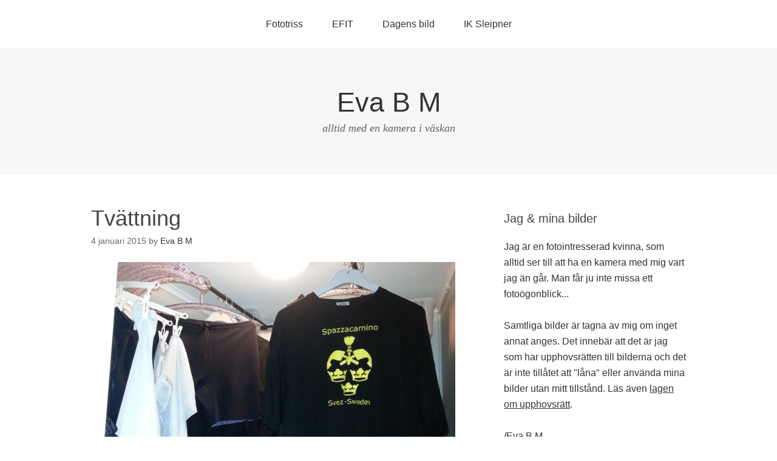

--- FILE ---
content_type: text/html; charset=UTF-8
request_url: https://evabm.se/photo/2015/01/04/tvattning/
body_size: 48687
content:
<!DOCTYPE html>
<html lang="sv-SE">
<head>
<meta charset="UTF-8">
<link rel="profile" href="http://gmpg.org/xfn/11">
<title>Tvättning &#8211; Eva B M</title>
<meta name='robots' content='max-image-preview:large' />
<meta name="viewport" content="width=device-width" />
<meta name="generator" content="WordPress 6.1.9" />
<link rel="alternate" type="application/rss+xml" title="Eva B M &raquo; Webbflöde" href="https://evabm.se/photo/feed/" />
<link rel="alternate" type="application/rss+xml" title="Eva B M &raquo; kommentarsflöde" href="https://evabm.se/photo/comments/feed/" />
<link rel="pingback" href="https://evabm.se/photo/xmlrpc.php" />
<script type="text/javascript">
window._wpemojiSettings = {"baseUrl":"https:\/\/s.w.org\/images\/core\/emoji\/14.0.0\/72x72\/","ext":".png","svgUrl":"https:\/\/s.w.org\/images\/core\/emoji\/14.0.0\/svg\/","svgExt":".svg","source":{"concatemoji":"https:\/\/evabm.se\/photo\/wp-includes\/js\/wp-emoji-release.min.js?ver=6.1.9"}};
/*! This file is auto-generated */
!function(e,a,t){var n,r,o,i=a.createElement("canvas"),p=i.getContext&&i.getContext("2d");function s(e,t){var a=String.fromCharCode,e=(p.clearRect(0,0,i.width,i.height),p.fillText(a.apply(this,e),0,0),i.toDataURL());return p.clearRect(0,0,i.width,i.height),p.fillText(a.apply(this,t),0,0),e===i.toDataURL()}function c(e){var t=a.createElement("script");t.src=e,t.defer=t.type="text/javascript",a.getElementsByTagName("head")[0].appendChild(t)}for(o=Array("flag","emoji"),t.supports={everything:!0,everythingExceptFlag:!0},r=0;r<o.length;r++)t.supports[o[r]]=function(e){if(p&&p.fillText)switch(p.textBaseline="top",p.font="600 32px Arial",e){case"flag":return s([127987,65039,8205,9895,65039],[127987,65039,8203,9895,65039])?!1:!s([55356,56826,55356,56819],[55356,56826,8203,55356,56819])&&!s([55356,57332,56128,56423,56128,56418,56128,56421,56128,56430,56128,56423,56128,56447],[55356,57332,8203,56128,56423,8203,56128,56418,8203,56128,56421,8203,56128,56430,8203,56128,56423,8203,56128,56447]);case"emoji":return!s([129777,127995,8205,129778,127999],[129777,127995,8203,129778,127999])}return!1}(o[r]),t.supports.everything=t.supports.everything&&t.supports[o[r]],"flag"!==o[r]&&(t.supports.everythingExceptFlag=t.supports.everythingExceptFlag&&t.supports[o[r]]);t.supports.everythingExceptFlag=t.supports.everythingExceptFlag&&!t.supports.flag,t.DOMReady=!1,t.readyCallback=function(){t.DOMReady=!0},t.supports.everything||(n=function(){t.readyCallback()},a.addEventListener?(a.addEventListener("DOMContentLoaded",n,!1),e.addEventListener("load",n,!1)):(e.attachEvent("onload",n),a.attachEvent("onreadystatechange",function(){"complete"===a.readyState&&t.readyCallback()})),(e=t.source||{}).concatemoji?c(e.concatemoji):e.wpemoji&&e.twemoji&&(c(e.twemoji),c(e.wpemoji)))}(window,document,window._wpemojiSettings);
</script>
<style type="text/css">
img.wp-smiley,
img.emoji {
	display: inline !important;
	border: none !important;
	box-shadow: none !important;
	height: 1em !important;
	width: 1em !important;
	margin: 0 0.07em !important;
	vertical-align: -0.1em !important;
	background: none !important;
	padding: 0 !important;
}
</style>
	<link rel='stylesheet' id='wp-block-library-css' href='https://evabm.se/photo/wp-includes/css/dist/block-library/style.min.css?ver=6.1.9' type='text/css' media='all' />
<link rel='stylesheet' id='classic-theme-styles-css' href='https://evabm.se/photo/wp-includes/css/classic-themes.min.css?ver=1' type='text/css' media='all' />
<style id='global-styles-inline-css' type='text/css'>
body{--wp--preset--color--black: #000000;--wp--preset--color--cyan-bluish-gray: #abb8c3;--wp--preset--color--white: #ffffff;--wp--preset--color--pale-pink: #f78da7;--wp--preset--color--vivid-red: #cf2e2e;--wp--preset--color--luminous-vivid-orange: #ff6900;--wp--preset--color--luminous-vivid-amber: #fcb900;--wp--preset--color--light-green-cyan: #7bdcb5;--wp--preset--color--vivid-green-cyan: #00d084;--wp--preset--color--pale-cyan-blue: #8ed1fc;--wp--preset--color--vivid-cyan-blue: #0693e3;--wp--preset--color--vivid-purple: #9b51e0;--wp--preset--gradient--vivid-cyan-blue-to-vivid-purple: linear-gradient(135deg,rgba(6,147,227,1) 0%,rgb(155,81,224) 100%);--wp--preset--gradient--light-green-cyan-to-vivid-green-cyan: linear-gradient(135deg,rgb(122,220,180) 0%,rgb(0,208,130) 100%);--wp--preset--gradient--luminous-vivid-amber-to-luminous-vivid-orange: linear-gradient(135deg,rgba(252,185,0,1) 0%,rgba(255,105,0,1) 100%);--wp--preset--gradient--luminous-vivid-orange-to-vivid-red: linear-gradient(135deg,rgba(255,105,0,1) 0%,rgb(207,46,46) 100%);--wp--preset--gradient--very-light-gray-to-cyan-bluish-gray: linear-gradient(135deg,rgb(238,238,238) 0%,rgb(169,184,195) 100%);--wp--preset--gradient--cool-to-warm-spectrum: linear-gradient(135deg,rgb(74,234,220) 0%,rgb(151,120,209) 20%,rgb(207,42,186) 40%,rgb(238,44,130) 60%,rgb(251,105,98) 80%,rgb(254,248,76) 100%);--wp--preset--gradient--blush-light-purple: linear-gradient(135deg,rgb(255,206,236) 0%,rgb(152,150,240) 100%);--wp--preset--gradient--blush-bordeaux: linear-gradient(135deg,rgb(254,205,165) 0%,rgb(254,45,45) 50%,rgb(107,0,62) 100%);--wp--preset--gradient--luminous-dusk: linear-gradient(135deg,rgb(255,203,112) 0%,rgb(199,81,192) 50%,rgb(65,88,208) 100%);--wp--preset--gradient--pale-ocean: linear-gradient(135deg,rgb(255,245,203) 0%,rgb(182,227,212) 50%,rgb(51,167,181) 100%);--wp--preset--gradient--electric-grass: linear-gradient(135deg,rgb(202,248,128) 0%,rgb(113,206,126) 100%);--wp--preset--gradient--midnight: linear-gradient(135deg,rgb(2,3,129) 0%,rgb(40,116,252) 100%);--wp--preset--duotone--dark-grayscale: url('#wp-duotone-dark-grayscale');--wp--preset--duotone--grayscale: url('#wp-duotone-grayscale');--wp--preset--duotone--purple-yellow: url('#wp-duotone-purple-yellow');--wp--preset--duotone--blue-red: url('#wp-duotone-blue-red');--wp--preset--duotone--midnight: url('#wp-duotone-midnight');--wp--preset--duotone--magenta-yellow: url('#wp-duotone-magenta-yellow');--wp--preset--duotone--purple-green: url('#wp-duotone-purple-green');--wp--preset--duotone--blue-orange: url('#wp-duotone-blue-orange');--wp--preset--font-size--small: 13px;--wp--preset--font-size--medium: 20px;--wp--preset--font-size--large: 36px;--wp--preset--font-size--x-large: 42px;--wp--preset--spacing--20: 0.44rem;--wp--preset--spacing--30: 0.67rem;--wp--preset--spacing--40: 1rem;--wp--preset--spacing--50: 1.5rem;--wp--preset--spacing--60: 2.25rem;--wp--preset--spacing--70: 3.38rem;--wp--preset--spacing--80: 5.06rem;}:where(.is-layout-flex){gap: 0.5em;}body .is-layout-flow > .alignleft{float: left;margin-inline-start: 0;margin-inline-end: 2em;}body .is-layout-flow > .alignright{float: right;margin-inline-start: 2em;margin-inline-end: 0;}body .is-layout-flow > .aligncenter{margin-left: auto !important;margin-right: auto !important;}body .is-layout-constrained > .alignleft{float: left;margin-inline-start: 0;margin-inline-end: 2em;}body .is-layout-constrained > .alignright{float: right;margin-inline-start: 2em;margin-inline-end: 0;}body .is-layout-constrained > .aligncenter{margin-left: auto !important;margin-right: auto !important;}body .is-layout-constrained > :where(:not(.alignleft):not(.alignright):not(.alignfull)){max-width: var(--wp--style--global--content-size);margin-left: auto !important;margin-right: auto !important;}body .is-layout-constrained > .alignwide{max-width: var(--wp--style--global--wide-size);}body .is-layout-flex{display: flex;}body .is-layout-flex{flex-wrap: wrap;align-items: center;}body .is-layout-flex > *{margin: 0;}:where(.wp-block-columns.is-layout-flex){gap: 2em;}.has-black-color{color: var(--wp--preset--color--black) !important;}.has-cyan-bluish-gray-color{color: var(--wp--preset--color--cyan-bluish-gray) !important;}.has-white-color{color: var(--wp--preset--color--white) !important;}.has-pale-pink-color{color: var(--wp--preset--color--pale-pink) !important;}.has-vivid-red-color{color: var(--wp--preset--color--vivid-red) !important;}.has-luminous-vivid-orange-color{color: var(--wp--preset--color--luminous-vivid-orange) !important;}.has-luminous-vivid-amber-color{color: var(--wp--preset--color--luminous-vivid-amber) !important;}.has-light-green-cyan-color{color: var(--wp--preset--color--light-green-cyan) !important;}.has-vivid-green-cyan-color{color: var(--wp--preset--color--vivid-green-cyan) !important;}.has-pale-cyan-blue-color{color: var(--wp--preset--color--pale-cyan-blue) !important;}.has-vivid-cyan-blue-color{color: var(--wp--preset--color--vivid-cyan-blue) !important;}.has-vivid-purple-color{color: var(--wp--preset--color--vivid-purple) !important;}.has-black-background-color{background-color: var(--wp--preset--color--black) !important;}.has-cyan-bluish-gray-background-color{background-color: var(--wp--preset--color--cyan-bluish-gray) !important;}.has-white-background-color{background-color: var(--wp--preset--color--white) !important;}.has-pale-pink-background-color{background-color: var(--wp--preset--color--pale-pink) !important;}.has-vivid-red-background-color{background-color: var(--wp--preset--color--vivid-red) !important;}.has-luminous-vivid-orange-background-color{background-color: var(--wp--preset--color--luminous-vivid-orange) !important;}.has-luminous-vivid-amber-background-color{background-color: var(--wp--preset--color--luminous-vivid-amber) !important;}.has-light-green-cyan-background-color{background-color: var(--wp--preset--color--light-green-cyan) !important;}.has-vivid-green-cyan-background-color{background-color: var(--wp--preset--color--vivid-green-cyan) !important;}.has-pale-cyan-blue-background-color{background-color: var(--wp--preset--color--pale-cyan-blue) !important;}.has-vivid-cyan-blue-background-color{background-color: var(--wp--preset--color--vivid-cyan-blue) !important;}.has-vivid-purple-background-color{background-color: var(--wp--preset--color--vivid-purple) !important;}.has-black-border-color{border-color: var(--wp--preset--color--black) !important;}.has-cyan-bluish-gray-border-color{border-color: var(--wp--preset--color--cyan-bluish-gray) !important;}.has-white-border-color{border-color: var(--wp--preset--color--white) !important;}.has-pale-pink-border-color{border-color: var(--wp--preset--color--pale-pink) !important;}.has-vivid-red-border-color{border-color: var(--wp--preset--color--vivid-red) !important;}.has-luminous-vivid-orange-border-color{border-color: var(--wp--preset--color--luminous-vivid-orange) !important;}.has-luminous-vivid-amber-border-color{border-color: var(--wp--preset--color--luminous-vivid-amber) !important;}.has-light-green-cyan-border-color{border-color: var(--wp--preset--color--light-green-cyan) !important;}.has-vivid-green-cyan-border-color{border-color: var(--wp--preset--color--vivid-green-cyan) !important;}.has-pale-cyan-blue-border-color{border-color: var(--wp--preset--color--pale-cyan-blue) !important;}.has-vivid-cyan-blue-border-color{border-color: var(--wp--preset--color--vivid-cyan-blue) !important;}.has-vivid-purple-border-color{border-color: var(--wp--preset--color--vivid-purple) !important;}.has-vivid-cyan-blue-to-vivid-purple-gradient-background{background: var(--wp--preset--gradient--vivid-cyan-blue-to-vivid-purple) !important;}.has-light-green-cyan-to-vivid-green-cyan-gradient-background{background: var(--wp--preset--gradient--light-green-cyan-to-vivid-green-cyan) !important;}.has-luminous-vivid-amber-to-luminous-vivid-orange-gradient-background{background: var(--wp--preset--gradient--luminous-vivid-amber-to-luminous-vivid-orange) !important;}.has-luminous-vivid-orange-to-vivid-red-gradient-background{background: var(--wp--preset--gradient--luminous-vivid-orange-to-vivid-red) !important;}.has-very-light-gray-to-cyan-bluish-gray-gradient-background{background: var(--wp--preset--gradient--very-light-gray-to-cyan-bluish-gray) !important;}.has-cool-to-warm-spectrum-gradient-background{background: var(--wp--preset--gradient--cool-to-warm-spectrum) !important;}.has-blush-light-purple-gradient-background{background: var(--wp--preset--gradient--blush-light-purple) !important;}.has-blush-bordeaux-gradient-background{background: var(--wp--preset--gradient--blush-bordeaux) !important;}.has-luminous-dusk-gradient-background{background: var(--wp--preset--gradient--luminous-dusk) !important;}.has-pale-ocean-gradient-background{background: var(--wp--preset--gradient--pale-ocean) !important;}.has-electric-grass-gradient-background{background: var(--wp--preset--gradient--electric-grass) !important;}.has-midnight-gradient-background{background: var(--wp--preset--gradient--midnight) !important;}.has-small-font-size{font-size: var(--wp--preset--font-size--small) !important;}.has-medium-font-size{font-size: var(--wp--preset--font-size--medium) !important;}.has-large-font-size{font-size: var(--wp--preset--font-size--large) !important;}.has-x-large-font-size{font-size: var(--wp--preset--font-size--x-large) !important;}
.wp-block-navigation a:where(:not(.wp-element-button)){color: inherit;}
:where(.wp-block-columns.is-layout-flex){gap: 2em;}
.wp-block-pullquote{font-size: 1.5em;line-height: 1.6;}
</style>
<link rel='stylesheet' id='omega-style-css' href='https://evabm.se/photo/wp-content/themes/omega/style.css?ver=6.1.9' type='text/css' media='all' />
<link rel="https://api.w.org/" href="https://evabm.se/photo/wp-json/" /><link rel="alternate" type="application/json" href="https://evabm.se/photo/wp-json/wp/v2/posts/2139" /><link rel="EditURI" type="application/rsd+xml" title="RSD" href="https://evabm.se/photo/xmlrpc.php?rsd" />
<link rel="wlwmanifest" type="application/wlwmanifest+xml" href="https://evabm.se/photo/wp-includes/wlwmanifest.xml" />
<link rel="canonical" href="https://evabm.se/photo/2015/01/04/tvattning/" />
<link rel='shortlink' href='https://evabm.se/photo/?p=2139' />
<link rel="alternate" type="application/json+oembed" href="https://evabm.se/photo/wp-json/oembed/1.0/embed?url=https%3A%2F%2Fevabm.se%2Fphoto%2F2015%2F01%2F04%2Ftvattning%2F" />
<link rel="alternate" type="text/xml+oembed" href="https://evabm.se/photo/wp-json/oembed/1.0/embed?url=https%3A%2F%2Fevabm.se%2Fphoto%2F2015%2F01%2F04%2Ftvattning%2F&#038;format=xml" />
<script type="text/javascript">
	function changePicture(img, galid,myalt,mywidth,myheight,myftid) {
		document.getElementById(galid).setAttribute('src',img);
		document.getElementById(galid).setAttribute('alt',myalt);
		document.getElementById(galid).setAttribute('title',myalt);
			var footerid=galid+'ft';
			var nottransparent=true;
			try {
				var nodcontent=document.getElementById(myftid).firstChild.nodeValue;
			}
			catch(err) {
				nodcontent='.'
				document.getElementById(footerid).setAttribute('class','transparent');
				nottransparent=false;
				
			}
			if (nottransparent) {
				document.getElementById(footerid).setAttribute('class','nottransparent');
			}
			document.getElementById(footerid).firstChild.nodeValue=nodcontent;
			
	}
	</script>
<link rel="stylesheet" href="https://evabm.se/photo/wp-content/plugins/mygallery/css/mygallery_default.css" type="text/css" media="screen" />
<script type="text/javascript">
var fileLoadingImage = 'https://evabm.se/photo/wp-content/plugins/mygallery/lightbox-plugin/images/loading.gif';
var fileBottomNavCloseImage = 'https://evabm.se/photo/wp-content/plugins/mygallery/lightbox-plugin/images/closelabel.gif';
</script>
<script type="text/javascript" src="https://evabm.se/photo/wp-content/plugins/mygallery/lightbox-plugin/js/prototype.js"></script><script type="text/javascript" src="https://evabm.se/photo/wp-content/plugins/mygallery/lightbox-plugin/js/scriptaculous.js?load=effects"></script><script type="text/javascript" src="https://evabm.se/photo/wp-content/plugins/mygallery/lightbox-plugin/js/lightbox.js"></script>
<link rel="stylesheet" href="https://evabm.se/photo/wp-content/plugins/mygallery/lightbox-plugin/css/lightbox.css" type="text/css" media="screen" />	<!--[if lt IE 9]>
	<script src="https://evabm.se/photo/wp-content/themes/omega/js/html5.js" type="text/javascript"></script>
	<![endif]-->

<style type="text/css" id="custom-css"></style>
<style type="text/css">.recentcomments a{display:inline !important;padding:0 !important;margin:0 !important;}</style><link rel="icon" href="https://evabm.se/photo/wp-content/uploads/2021/01/cropped-20200504_175533_edited-32x32.jpeg" sizes="32x32" />
<link rel="icon" href="https://evabm.se/photo/wp-content/uploads/2021/01/cropped-20200504_175533_edited-192x192.jpeg" sizes="192x192" />
<link rel="apple-touch-icon" href="https://evabm.se/photo/wp-content/uploads/2021/01/cropped-20200504_175533_edited-180x180.jpeg" />
<meta name="msapplication-TileImage" content="https://evabm.se/photo/wp-content/uploads/2021/01/cropped-20200504_175533_edited-270x270.jpeg" />
</head>
<body class="wordpress ltr parent-theme y2025 m12 d09 h04 tuesday logged-out singular singular-post singular-post-2139" dir="ltr" itemscope="itemscope" itemtype="http://schema.org/WebPage">
<div class="site-container">
	<nav id="navigation" class="nav-primary" role="navigation" itemscope="itemscope" itemtype="http://schema.org/SiteNavigationElement">	
	<div class="wrap"><a href="#" id="menu-icon" class="menu-icon"><span></span></a><ul class="menu omega-nav-menu menu-primary"><li class="page_item page-item-492"><a href="https://evabm.se/photo/fototriss/">Fototriss</a></li><li class="page_item page-item-2"><a href="https://evabm.se/photo/efit/">EFIT</a></li><li class="page_item page-item-10"><a href="https://evabm.se/photo/dagens-bild/">Dagens bild</a></li><li class="page_item page-item-13"><a href="https://evabm.se/photo/ik-sleipner/">IK Sleipner</a></li></ul></div></nav><!-- .nav-primary --><header id="header" class="site-header" role="banner" itemscope="itemscope" itemtype="http://schema.org/WPHeader"><div class="wrap"><div class="title-area"><h2 class="site-title" itemprop="headline"><a href="https://evabm.se/photo" title="Eva B M" rel="home">Eva B M</a></h2><h3 class="site-description"><span>alltid med en kamera i väskan</span></h3></div></div></header><!-- .site-header -->	<div class="site-inner">
		<div class="wrap"><main class="content" id="content" role="main" itemprop="mainEntityOfPage" itemscope="itemscope" itemtype="http://schema.org/Blog">
			<article id="post-2139" class="entry post publish author-evabmse post-2139 format-standard category-dagens-bild-2015 post_tag-4-januari post_tag-hemma post_tag-tvatt" itemscope="itemscope" itemtype="http://schema.org/BlogPosting" itemprop="blogPost"><div class="entry-wrap">
			<header class="entry-header">	<h1 class="entry-title" itemprop="headline">Tvättning</h1>
<div class="entry-meta">
	<time class="entry-time" datetime="2015-01-04T21:32:50+02:00" itemprop="datePublished" title="söndag, januari 4, 2015, 9:32 e m">4 januari 2015</time>
	<span class="entry-author" itemprop="author" itemscope="itemscope" itemtype="http://schema.org/Person">by <a href="https://evabm.se/photo/author/evabmse/" title="Inlägg av Eva B M" rel="author" class="url fn n" itemprop="url"><span itemprop="name">Eva B M</span></a></span>	
		</div><!-- .entry-meta --></header><!-- .entry-header -->		
	<div class="entry-content" itemprop="articleBody">
<div id="attachment_2141" style="width: 730px" class="wp-caption alignnone"><a href="https://evabm.se/photo/wp-content/uploads/2015/01/2015-01-04-21.32.38.jpg"><img aria-describedby="caption-attachment-2141" decoding="async" class="size-full wp-image-2141" src="https://evabm.se/photo/wp-content/uploads/2015/01/2015-01-04-21.32.38.jpg" alt="Tvätten är hängd. Söderstaden kl 21:32 den 4 januari 2015." width="720" height="540" srcset="https://evabm.se/photo/wp-content/uploads/2015/01/2015-01-04-21.32.38.jpg 720w, https://evabm.se/photo/wp-content/uploads/2015/01/2015-01-04-21.32.38-300x225.jpg 300w" sizes="(max-width: 720px) 100vw, 720px" /></a><p id="caption-attachment-2141" class="wp-caption-text">Tvätten är hängd. Söderstaden kl 21:32 den 4 januari 2015.</p></div>
	
	</div>
<footer class="entry-footer"><div class="entry-meta">
	<span class="entry-terms category" itemprop="articleSection">Posted in: <a href="https://evabm.se/photo/category/fotoutmaning/dagens-bild/dagens-bild-2015/" rel="tag">Dagens bild 2015</a></span>	<span class="entry-terms post_tag" itemprop="keywords">Tagged: <a href="https://evabm.se/photo/tag/4-januari/" rel="tag">4 januari</a>, <a href="https://evabm.se/photo/tag/hemma/" rel="tag">hemma</a>, <a href="https://evabm.se/photo/tag/tvatt/" rel="tag">tvätt</a></span>		
</div></footer>		</div></article>				
		<nav role="navigation" id="nav-below" class="navigation  post-navigation">

	<div class="nav-previous alignleft"><a href="https://evabm.se/photo/2015/01/03/matforberedelser/" rel="prev"><span class="meta-nav">&larr;</span> Matförberedelser</a></div><div class="nav-next alignright"><a href="https://evabm.se/photo/2015/01/05/matterhorn/" rel="next">Matterhorn <span class="meta-nav">&rarr;</span></a></div>
	</nav><!-- #nav-below -->
	</main><!-- .content -->
			
	<aside id="sidebar" class="sidebar sidebar-primary widget-area" role="complementary" itemscope itemtype="http://schema.org/WPSideBar">	
				<section id="text-6" class="widget widget-1 even widget-first widget_text"><div class="widget-wrap"><h4 class="widget-title">Jag &#038; mina bilder</h4>			<div class="textwidget">Jag är en fotointresserad kvinna, som alltid ser till att ha en kamera med mig vart jag än går. Man får ju inte missa ett fotoögonblick...<br><br>
Samtliga bilder är tagna av mig om inget annat anges. Det innebär att det är jag som har upphovsrätten till bilderna och det är inte tillåtet att "låna" eller använda mina bilder utan mitt tillstånd. Läs även <a href="https://lagen.nu/1960:729" target="_blank" rel="noopener">lagen om upphovsrätt</a>.<br><br>
/Eva B M</div>
		</div></section>
		<section id="recent-posts-6" class="widget widget-2 odd widget_recent_entries"><div class="widget-wrap">
		<h4 class="widget-title">Senaste inläggen</h4>
		<ul>
											<li>
					<a href="https://evabm.se/photo/2023/08/06/efit-blixtar-och-dunder/">EFIT | Blixtar och dunder</a>
									</li>
											<li>
					<a href="https://evabm.se/photo/2023/07/28/efit-semesterdag-nr-15/">EFIT | Semesterdag nr 15</a>
									</li>
											<li>
					<a href="https://evabm.se/photo/2023/07/15/efit-semesterlordag-i-juli/">EFIT | Semesterlördag i juli</a>
									</li>
											<li>
					<a href="https://evabm.se/photo/2023/06/25/efit-sondag-pa-landet/">EFIT | Söndag på landet</a>
									</li>
											<li>
					<a href="https://evabm.se/photo/2023/05/23/efit-hipp-hipp-hurra/">EFIT | Hipp hipp hurra!</a>
									</li>
					</ul>

		</div></section><section id="search-2" class="widget widget-3 even widget_search"><div class="widget-wrap"><h4 class="widget-title">Sök i inläggen</h4><form role="search" method="get" class="search-form" action="https://evabm.se/photo/">	
	<input type="search" class="search-field" placeholder="Search ..." value="" name="s" title="Search for:">	<input type="submit" class="search-submit" value="Search">
</form></div></section><section id="categories-7" class="widget widget-4 odd widget_categories"><div class="widget-wrap"><h4 class="widget-title">Kategorier</h4><form action="https://evabm.se/photo" method="get"><label class="screen-reader-text" for="cat">Kategorier</label><select  name='cat' id='cat' class='postform'>
	<option value='-1'>Välj kategori</option>
	<option class="level-0" value="363">Fotoblogg&nbsp;&nbsp;(24)</option>
	<option class="level-0" value="82">Fotoutmaning&nbsp;&nbsp;(867)</option>
	<option class="level-1" value="4">&nbsp;&nbsp;&nbsp;Dagens bild&nbsp;&nbsp;(719)</option>
	<option class="level-2" value="509">&nbsp;&nbsp;&nbsp;&nbsp;&nbsp;&nbsp;Dagens bild 2013&nbsp;&nbsp;(82)</option>
	<option class="level-2" value="510">&nbsp;&nbsp;&nbsp;&nbsp;&nbsp;&nbsp;Dagens bild 2015&nbsp;&nbsp;(151)</option>
	<option class="level-2" value="752">&nbsp;&nbsp;&nbsp;&nbsp;&nbsp;&nbsp;Dagens bild 2016&nbsp;&nbsp;(3)</option>
	<option class="level-2" value="1091">&nbsp;&nbsp;&nbsp;&nbsp;&nbsp;&nbsp;Dagens bild 2022&nbsp;&nbsp;(362)</option>
	<option class="level-2" value="1868">&nbsp;&nbsp;&nbsp;&nbsp;&nbsp;&nbsp;Dagens bild 2023&nbsp;&nbsp;(119)</option>
	<option class="level-1" value="3">&nbsp;&nbsp;&nbsp;Ett Foto i Timmen&nbsp;&nbsp;(128)</option>
	<option class="level-2" value="476">&nbsp;&nbsp;&nbsp;&nbsp;&nbsp;&nbsp;EFIT 2013&nbsp;&nbsp;(9)</option>
	<option class="level-2" value="477">&nbsp;&nbsp;&nbsp;&nbsp;&nbsp;&nbsp;EFIT 2014&nbsp;&nbsp;(20)</option>
	<option class="level-2" value="478">&nbsp;&nbsp;&nbsp;&nbsp;&nbsp;&nbsp;EFIT 2015&nbsp;&nbsp;(19)</option>
	<option class="level-2" value="745">&nbsp;&nbsp;&nbsp;&nbsp;&nbsp;&nbsp;EFIT 2016&nbsp;&nbsp;(16)</option>
	<option class="level-2" value="914">&nbsp;&nbsp;&nbsp;&nbsp;&nbsp;&nbsp;EFIT 2018&nbsp;&nbsp;(2)</option>
	<option class="level-2" value="918">&nbsp;&nbsp;&nbsp;&nbsp;&nbsp;&nbsp;EFIT 2019&nbsp;&nbsp;(1)</option>
	<option class="level-2" value="923">&nbsp;&nbsp;&nbsp;&nbsp;&nbsp;&nbsp;EFIT 2021&nbsp;&nbsp;(24)</option>
	<option class="level-2" value="1085">&nbsp;&nbsp;&nbsp;&nbsp;&nbsp;&nbsp;EFIT 2022&nbsp;&nbsp;(24)</option>
	<option class="level-2" value="1876">&nbsp;&nbsp;&nbsp;&nbsp;&nbsp;&nbsp;EFIT 2023&nbsp;&nbsp;(13)</option>
	<option class="level-1" value="291">&nbsp;&nbsp;&nbsp;Fotoglädje&nbsp;&nbsp;(1)</option>
	<option class="level-1" value="127">&nbsp;&nbsp;&nbsp;Fototriss&nbsp;&nbsp;(19)</option>
	<option class="level-0" value="125">Galleri&nbsp;&nbsp;(472)</option>
	<option class="level-1" value="30">&nbsp;&nbsp;&nbsp;Blommor&nbsp;&nbsp;(63)</option>
	<option class="level-1" value="49">&nbsp;&nbsp;&nbsp;Göta kanal&nbsp;&nbsp;(28)</option>
	<option class="level-1" value="1477">&nbsp;&nbsp;&nbsp;Kinda kanal&nbsp;&nbsp;(5)</option>
	<option class="level-1" value="418">&nbsp;&nbsp;&nbsp;Konsert&nbsp;&nbsp;(3)</option>
	<option class="level-1" value="302">&nbsp;&nbsp;&nbsp;Landskap&nbsp;&nbsp;(31)</option>
	<option class="level-1" value="1475">&nbsp;&nbsp;&nbsp;Mat &amp; Fika&nbsp;&nbsp;(46)</option>
	<option class="level-1" value="113">&nbsp;&nbsp;&nbsp;Natur&nbsp;&nbsp;(47)</option>
	<option class="level-1" value="138">&nbsp;&nbsp;&nbsp;Projektet Östra länken&nbsp;&nbsp;(3)</option>
	<option class="level-1" value="44">&nbsp;&nbsp;&nbsp;Sport&nbsp;&nbsp;(44)</option>
	<option class="level-1" value="191">&nbsp;&nbsp;&nbsp;Städer&nbsp;&nbsp;(261)</option>
	<option class="level-2" value="1904">&nbsp;&nbsp;&nbsp;&nbsp;&nbsp;&nbsp;Åtvidaberg&nbsp;&nbsp;(1)</option>
	<option class="level-2" value="114">&nbsp;&nbsp;&nbsp;&nbsp;&nbsp;&nbsp;Linköping&nbsp;&nbsp;(64)</option>
	<option class="level-2" value="59">&nbsp;&nbsp;&nbsp;&nbsp;&nbsp;&nbsp;Norrköping&nbsp;&nbsp;(191)</option>
	<option class="level-2" value="1517">&nbsp;&nbsp;&nbsp;&nbsp;&nbsp;&nbsp;Söderköping&nbsp;&nbsp;(2)</option>
	<option class="level-2" value="1527">&nbsp;&nbsp;&nbsp;&nbsp;&nbsp;&nbsp;Stockholm&nbsp;&nbsp;(2)</option>
	<option class="level-2" value="1528">&nbsp;&nbsp;&nbsp;&nbsp;&nbsp;&nbsp;Valdemarsvik&nbsp;&nbsp;(1)</option>
	<option class="level-1" value="1128">&nbsp;&nbsp;&nbsp;Väderfenomen&nbsp;&nbsp;(18)</option>
</select>
</form>
<script type="text/javascript">
/* <![CDATA[ */
(function() {
	var dropdown = document.getElementById( "cat" );
	function onCatChange() {
		if ( dropdown.options[ dropdown.selectedIndex ].value > 0 ) {
			dropdown.parentNode.submit();
		}
	}
	dropdown.onchange = onCatChange;
})();
/* ]]> */
</script>

			</div></section><section id="tag_cloud-8" class="widget widget-5 even widget_tag_cloud"><div class="widget-wrap"><h4 class="widget-title">Etiketter</h4><div class="tagcloud"><a href="https://evabm.se/photo/tag/bildredigering/" class="tag-cloud-link tag-link-1147 tag-link-position-1" style="font-size: 8.9090909090909pt;" aria-label="bildredigering (18 objekt)">bildredigering</a>
<a href="https://evabm.se/photo/tag/brygga/" class="tag-cloud-link tag-link-379 tag-link-position-2" style="font-size: 12.181818181818pt;" aria-label="brygga (28 objekt)">brygga</a>
<a href="https://evabm.se/photo/tag/fika/" class="tag-cloud-link tag-link-446 tag-link-position-3" style="font-size: 17.636363636364pt;" aria-label="fika (57 objekt)">fika</a>
<a href="https://evabm.se/photo/tag/fotboll/" class="tag-cloud-link tag-link-288 tag-link-position-4" style="font-size: 16.727272727273pt;" aria-label="fotboll (50 objekt)">fotboll</a>
<a href="https://evabm.se/photo/tag/fredag/" class="tag-cloud-link tag-link-934 tag-link-position-5" style="font-size: 15.636363636364pt;" aria-label="fredag (44 objekt)">fredag</a>
<a href="https://evabm.se/photo/tag/frukost/" class="tag-cloud-link tag-link-388 tag-link-position-6" style="font-size: 18.909090909091pt;" aria-label="frukost (66 objekt)">frukost</a>
<a href="https://evabm.se/photo/tag/fonster/" class="tag-cloud-link tag-link-134 tag-link-position-7" style="font-size: 14.363636363636pt;" aria-label="fönster (37 objekt)">fönster</a>
<a href="https://evabm.se/photo/tag/god-morgon/" class="tag-cloud-link tag-link-954 tag-link-position-8" style="font-size: 9.6363636363636pt;" aria-label="God morgon (20 objekt)">God morgon</a>
<a href="https://evabm.se/photo/tag/helg/" class="tag-cloud-link tag-link-1583 tag-link-position-9" style="font-size: 16.363636363636pt;" aria-label="helg (48 objekt)">helg</a>
<a href="https://evabm.se/photo/tag/hemma/" class="tag-cloud-link tag-link-61 tag-link-position-10" style="font-size: 17.636363636364pt;" aria-label="hemma (57 objekt)">hemma</a>
<a href="https://evabm.se/photo/tag/himmel/" class="tag-cloud-link tag-link-338 tag-link-position-11" style="font-size: 8.5454545454545pt;" aria-label="himmel (17 objekt)">himmel</a>
<a href="https://evabm.se/photo/tag/ik-sleipner/" class="tag-cloud-link tag-link-9 tag-link-position-12" style="font-size: 9.6363636363636pt;" aria-label="IK Sleipner (20 objekt)">IK Sleipner</a>
<a href="https://evabm.se/photo/tag/kaffe/" class="tag-cloud-link tag-link-568 tag-link-position-13" style="font-size: 12pt;" aria-label="kaffe (27 objekt)">kaffe</a>
<a href="https://evabm.se/photo/tag/kanal/" class="tag-cloud-link tag-link-282 tag-link-position-14" style="font-size: 12pt;" aria-label="kanal (27 objekt)">kanal</a>
<a href="https://evabm.se/photo/tag/lunch/" class="tag-cloud-link tag-link-248 tag-link-position-15" style="font-size: 8.9090909090909pt;" aria-label="lunch (18 objekt)">lunch</a>
<a href="https://evabm.se/photo/tag/lunchpromenad/" class="tag-cloud-link tag-link-1165 tag-link-position-16" style="font-size: 10.727272727273pt;" aria-label="lunchpromenad (23 objekt)">lunchpromenad</a>
<a href="https://evabm.se/photo/tag/lordag/" class="tag-cloud-link tag-link-763 tag-link-position-17" style="font-size: 16.909090909091pt;" aria-label="lördag (52 objekt)">lördag</a>
<a href="https://evabm.se/photo/tag/mat/" class="tag-cloud-link tag-link-393 tag-link-position-18" style="font-size: 12.181818181818pt;" aria-label="mat (28 objekt)">mat</a>
<a href="https://evabm.se/photo/tag/middag/" class="tag-cloud-link tag-link-151 tag-link-position-19" style="font-size: 17.272727272727pt;" aria-label="middag (54 objekt)">middag</a>
<a href="https://evabm.se/photo/tag/moln/" class="tag-cloud-link tag-link-419 tag-link-position-20" style="font-size: 13.454545454545pt;" aria-label="moln (33 objekt)">moln</a>
<a href="https://evabm.se/photo/tag/morgon/" class="tag-cloud-link tag-link-581 tag-link-position-21" style="font-size: 10pt;" aria-label="morgon (21 objekt)">morgon</a>
<a href="https://evabm.se/photo/tag/mandag/" class="tag-cloud-link tag-link-761 tag-link-position-22" style="font-size: 15.818181818182pt;" aria-label="måndag (45 objekt)">måndag</a>
<a href="https://evabm.se/photo/tag/norsholmsbron/" class="tag-cloud-link tag-link-52 tag-link-position-23" style="font-size: 10.363636363636pt;" aria-label="Norsholmsbron (22 objekt)">Norsholmsbron</a>
<a href="https://evabm.se/photo/tag/onsdag/" class="tag-cloud-link tag-link-781 tag-link-position-24" style="font-size: 15.272727272727pt;" aria-label="onsdag (42 objekt)">onsdag</a>
<a href="https://evabm.se/photo/tag/orkide/" class="tag-cloud-link tag-link-107 tag-link-position-25" style="font-size: 10pt;" aria-label="orkidé (21 objekt)">orkidé</a>
<a href="https://evabm.se/photo/tag/pa-vag/" class="tag-cloud-link tag-link-920 tag-link-position-26" style="font-size: 11.272727272727pt;" aria-label="på väg (25 objekt)">på väg</a>
<a href="https://evabm.se/photo/tag/sankt-anna-skargard/" class="tag-cloud-link tag-link-361 tag-link-position-27" style="font-size: 8pt;" aria-label="Sankt Anna skärgård (16 objekt)">Sankt Anna skärgård</a>
<a href="https://evabm.se/photo/tag/semester/" class="tag-cloud-link tag-link-359 tag-link-position-28" style="font-size: 16.909090909091pt;" aria-label="semester (52 objekt)">semester</a>
<a href="https://evabm.se/photo/tag/sjo/" class="tag-cloud-link tag-link-679 tag-link-position-29" style="font-size: 9.2727272727273pt;" aria-label="sjö (19 objekt)">sjö</a>
<a href="https://evabm.se/photo/tag/skargard/" class="tag-cloud-link tag-link-360 tag-link-position-30" style="font-size: 8.5454545454545pt;" aria-label="skärgård (17 objekt)">skärgård</a>
<a href="https://evabm.se/photo/tag/sno/" class="tag-cloud-link tag-link-143 tag-link-position-31" style="font-size: 18.181818181818pt;" aria-label="snö (61 objekt)">snö</a>
<a href="https://evabm.se/photo/tag/sparvagn/" class="tag-cloud-link tag-link-84 tag-link-position-32" style="font-size: 10.363636363636pt;" aria-label="spårvagn (22 objekt)">spårvagn</a>
<a href="https://evabm.se/photo/tag/stangan/" class="tag-cloud-link tag-link-205 tag-link-position-33" style="font-size: 8pt;" aria-label="Stångån (16 objekt)">Stångån</a>
<a href="https://evabm.se/photo/tag/soder-tull/" class="tag-cloud-link tag-link-552 tag-link-position-34" style="font-size: 9.6363636363636pt;" aria-label="Söder Tull (20 objekt)">Söder Tull</a>
<a href="https://evabm.se/photo/tag/sodra-promenaden/" class="tag-cloud-link tag-link-58 tag-link-position-35" style="font-size: 10.727272727273pt;" aria-label="Södra Promenaden (23 objekt)">Södra Promenaden</a>
<a href="https://evabm.se/photo/tag/sondag/" class="tag-cloud-link tag-link-760 tag-link-position-36" style="font-size: 16.545454545455pt;" aria-label="söndag (49 objekt)">söndag</a>
<a href="https://evabm.se/photo/tag/tannefors/" class="tag-cloud-link tag-link-121 tag-link-position-37" style="font-size: 16.909090909091pt;" aria-label="Tannefors (51 objekt)">Tannefors</a>
<a href="https://evabm.se/photo/tag/tisdag/" class="tag-cloud-link tag-link-766 tag-link-position-38" style="font-size: 15.636363636364pt;" aria-label="tisdag (44 objekt)">tisdag</a>
<a href="https://evabm.se/photo/tag/torsdag/" class="tag-cloud-link tag-link-770 tag-link-position-39" style="font-size: 15.272727272727pt;" aria-label="torsdag (42 objekt)">torsdag</a>
<a href="https://evabm.se/photo/tag/trad/" class="tag-cloud-link tag-link-622 tag-link-position-40" style="font-size: 14.727272727273pt;" aria-label="träd (39 objekt)">träd</a>
<a href="https://evabm.se/photo/tag/tulpaner/" class="tag-cloud-link tag-link-193 tag-link-position-41" style="font-size: 9.2727272727273pt;" aria-label="tulpaner (19 objekt)">tulpaner</a>
<a href="https://evabm.se/photo/tag/tv-tittande/" class="tag-cloud-link tag-link-468 tag-link-position-42" style="font-size: 10.727272727273pt;" aria-label="TV-tittande (23 objekt)">TV-tittande</a>
<a href="https://evabm.se/photo/tag/vardag/" class="tag-cloud-link tag-link-933 tag-link-position-43" style="font-size: 22pt;" aria-label="vardag (99 objekt)">vardag</a>
<a href="https://evabm.se/photo/tag/vasaparken/" class="tag-cloud-link tag-link-81 tag-link-position-44" style="font-size: 10pt;" aria-label="Vasaparken (21 objekt)">Vasaparken</a>
<a href="https://evabm.se/photo/tag/vatten/" class="tag-cloud-link tag-link-352 tag-link-position-45" style="font-size: 11.636363636364pt;" aria-label="vatten (26 objekt)">vatten</a></div>
</div></section><section id="archives-8" class="widget widget-6 odd widget_archive"><div class="widget-wrap"><h4 class="widget-title">Arkiv</h4>		<label class="screen-reader-text" for="archives-dropdown-8">Arkiv</label>
		<select id="archives-dropdown-8" name="archive-dropdown">
			
			<option value="">Välj månad</option>
				<option value='https://evabm.se/photo/2023/08/'> augusti 2023 </option>
	<option value='https://evabm.se/photo/2023/07/'> juli 2023 </option>
	<option value='https://evabm.se/photo/2023/06/'> juni 2023 </option>
	<option value='https://evabm.se/photo/2023/05/'> maj 2023 </option>
	<option value='https://evabm.se/photo/2023/04/'> april 2023 </option>
	<option value='https://evabm.se/photo/2023/03/'> mars 2023 </option>
	<option value='https://evabm.se/photo/2023/02/'> februari 2023 </option>
	<option value='https://evabm.se/photo/2023/01/'> januari 2023 </option>
	<option value='https://evabm.se/photo/2022/12/'> december 2022 </option>
	<option value='https://evabm.se/photo/2022/11/'> november 2022 </option>
	<option value='https://evabm.se/photo/2022/10/'> oktober 2022 </option>
	<option value='https://evabm.se/photo/2022/09/'> september 2022 </option>
	<option value='https://evabm.se/photo/2022/08/'> augusti 2022 </option>
	<option value='https://evabm.se/photo/2022/07/'> juli 2022 </option>
	<option value='https://evabm.se/photo/2022/06/'> juni 2022 </option>
	<option value='https://evabm.se/photo/2022/05/'> maj 2022 </option>
	<option value='https://evabm.se/photo/2022/04/'> april 2022 </option>
	<option value='https://evabm.se/photo/2022/03/'> mars 2022 </option>
	<option value='https://evabm.se/photo/2022/02/'> februari 2022 </option>
	<option value='https://evabm.se/photo/2022/01/'> januari 2022 </option>
	<option value='https://evabm.se/photo/2021/12/'> december 2021 </option>
	<option value='https://evabm.se/photo/2021/11/'> november 2021 </option>
	<option value='https://evabm.se/photo/2021/10/'> oktober 2021 </option>
	<option value='https://evabm.se/photo/2021/09/'> september 2021 </option>
	<option value='https://evabm.se/photo/2021/08/'> augusti 2021 </option>
	<option value='https://evabm.se/photo/2021/07/'> juli 2021 </option>
	<option value='https://evabm.se/photo/2021/06/'> juni 2021 </option>
	<option value='https://evabm.se/photo/2021/05/'> maj 2021 </option>
	<option value='https://evabm.se/photo/2021/04/'> april 2021 </option>
	<option value='https://evabm.se/photo/2021/03/'> mars 2021 </option>
	<option value='https://evabm.se/photo/2021/02/'> februari 2021 </option>
	<option value='https://evabm.se/photo/2021/01/'> januari 2021 </option>
	<option value='https://evabm.se/photo/2019/06/'> juni 2019 </option>
	<option value='https://evabm.se/photo/2018/08/'> augusti 2018 </option>
	<option value='https://evabm.se/photo/2018/07/'> juli 2018 </option>
	<option value='https://evabm.se/photo/2016/08/'> augusti 2016 </option>
	<option value='https://evabm.se/photo/2016/07/'> juli 2016 </option>
	<option value='https://evabm.se/photo/2016/06/'> juni 2016 </option>
	<option value='https://evabm.se/photo/2016/05/'> maj 2016 </option>
	<option value='https://evabm.se/photo/2016/04/'> april 2016 </option>
	<option value='https://evabm.se/photo/2016/03/'> mars 2016 </option>
	<option value='https://evabm.se/photo/2016/02/'> februari 2016 </option>
	<option value='https://evabm.se/photo/2016/01/'> januari 2016 </option>
	<option value='https://evabm.se/photo/2015/12/'> december 2015 </option>
	<option value='https://evabm.se/photo/2015/11/'> november 2015 </option>
	<option value='https://evabm.se/photo/2015/10/'> oktober 2015 </option>
	<option value='https://evabm.se/photo/2015/07/'> juli 2015 </option>
	<option value='https://evabm.se/photo/2015/06/'> juni 2015 </option>
	<option value='https://evabm.se/photo/2015/05/'> maj 2015 </option>
	<option value='https://evabm.se/photo/2015/04/'> april 2015 </option>
	<option value='https://evabm.se/photo/2015/03/'> mars 2015 </option>
	<option value='https://evabm.se/photo/2015/02/'> februari 2015 </option>
	<option value='https://evabm.se/photo/2015/01/'> januari 2015 </option>
	<option value='https://evabm.se/photo/2014/12/'> december 2014 </option>
	<option value='https://evabm.se/photo/2014/11/'> november 2014 </option>
	<option value='https://evabm.se/photo/2014/10/'> oktober 2014 </option>
	<option value='https://evabm.se/photo/2014/09/'> september 2014 </option>
	<option value='https://evabm.se/photo/2014/08/'> augusti 2014 </option>
	<option value='https://evabm.se/photo/2014/07/'> juli 2014 </option>
	<option value='https://evabm.se/photo/2014/06/'> juni 2014 </option>
	<option value='https://evabm.se/photo/2014/05/'> maj 2014 </option>
	<option value='https://evabm.se/photo/2014/04/'> april 2014 </option>
	<option value='https://evabm.se/photo/2014/03/'> mars 2014 </option>
	<option value='https://evabm.se/photo/2014/02/'> februari 2014 </option>
	<option value='https://evabm.se/photo/2014/01/'> januari 2014 </option>
	<option value='https://evabm.se/photo/2013/08/'> augusti 2013 </option>
	<option value='https://evabm.se/photo/2013/07/'> juli 2013 </option>
	<option value='https://evabm.se/photo/2013/04/'> april 2013 </option>
	<option value='https://evabm.se/photo/2013/03/'> mars 2013 </option>
	<option value='https://evabm.se/photo/2013/02/'> februari 2013 </option>
	<option value='https://evabm.se/photo/2013/01/'> januari 2013 </option>

		</select>

<script type="text/javascript">
/* <![CDATA[ */
(function() {
	var dropdown = document.getElementById( "archives-dropdown-8" );
	function onSelectChange() {
		if ( dropdown.options[ dropdown.selectedIndex ].value !== '' ) {
			document.location.href = this.options[ this.selectedIndex ].value;
		}
	}
	dropdown.onchange = onSelectChange;
})();
/* ]]> */
</script>
			</div></section><section id="recent-comments-5" class="widget widget-7 even widget_recent_comments"><div class="widget-wrap"><h4 class="widget-title">Senaste kommentarer</h4><ul id="recentcomments"><li class="recentcomments"><span class="comment-author-link"><a href='https://vonkis.blogspot.com/' rel='external nofollow ugc' class='url fn n' itemprop="url"><span itemprop="name">Vonkis</span></a></span> om <a href="https://evabm.se/photo/2023/07/28/efit-semesterdag-nr-15/#comment-6999">EFIT | Semesterdag nr 15</a></li><li class="recentcomments"><span class="comment-author-link"><a href='https://auroraaurum.wordpress.com/' rel='external nofollow ugc' class='url fn n' itemprop="url"><span itemprop="name">Annika</span></a></span> om <a href="https://evabm.se/photo/2023/07/28/efit-semesterdag-nr-15/#comment-6998">EFIT | Semesterdag nr 15</a></li><li class="recentcomments"><span class="comment-author-link"><a href='https://medeashem.blogspot.com/' rel='external nofollow ugc' class='url fn n' itemprop="url"><span itemprop="name">Efwa</span></a></span> om <a href="https://evabm.se/photo/2023/05/23/efit-hipp-hipp-hurra/#comment-6997">EFIT | Hipp hipp hurra!</a></li><li class="recentcomments"><span class="comment-author-link"><a href='https://kludd.se' rel='external nofollow ugc' class='url fn n' itemprop="url"><span itemprop="name">Micke</span></a></span> om <a href="https://evabm.se/photo/2023/05/23/efit-hipp-hipp-hurra/#comment-6996">EFIT | Hipp hipp hurra!</a></li><li class="recentcomments"><span class="comment-author-link"><a href='https://kludd.se' rel='external nofollow ugc' class='url fn n' itemprop="url"><span itemprop="name">Micke</span></a></span> om <a href="https://evabm.se/photo/2023/04/08/efit-glad-pask/#comment-6990">EFIT | Glad Påsk!</a></li></ul></div></section><section id="linkcat-1163" class="widget widget-8 odd widget_links"><div class="widget-wrap"><h4 class="widget-title">Dagens bild/Projekt 365</h4>
	<ul class='xoxo blogroll'>
<li><a href="https://www.blipfoto.com/RHelena" rel="noopener" target="_blank">Blipfoto/RHelena</a></li>
<li><a href="http://www.janlindahl.se/" rel="noopener" target="_blank">Jan Lindahl</a></li>
<li><a href="https://mittprojekt365.wordpress.com/" rel="noopener" target="_blank">Rosconis</a></li>
<li><a href="http://www.susajt.se/" rel="noopener" target="_blank">susajt.se</a></li>

	</ul>
</div></section>
<section id="linkcat-12" class="widget widget-8 odd widget_links"><div class="widget-wrap"><h4 class="widget-title">Fotografer</h4>
	<ul class='xoxo blogroll'>
<li><a href="http://www.andreasskogh.com" rel="noopener" target="_blank">Andreas Skogh</a></li>
<li><a href="http://alafoto.se/" rel="noopener" target="_blank">Anneli Larsson</a></li>
<li><a href="https://asahellman.se/" rel="noopener" target="_blank">Åsa Hellman</a></li>
<li><a href="https://britanordholm.com/" rel="noopener" target="_blank">Brita Nordholm</a></li>
<li><a href="http://www.dandanellfoto.se/" rel="noopener" target="_blank">Dandanell foto</a></li>
<li><a href="http://www.josefineloftenius.se/" rel="noopener" target="_blank">Josefine Loftenius</a></li>
<li><a href="https://www.instagram.com/lindhsgrafiska/" rel="met noopener" target="_blank">Lindhs grafiska</a></li>
<li><a href="http://www.niclassandberg.se/" rel="noopener" target="_blank">Niclas Sandberg</a></li>
<li><a href="http://fotografpatriklarsson.se/" rel="noopener" target="_blank">Patrik Larsson</a></li>
<li><a href="http://www.peterholgersson.se/" rel="noopener" target="_blank">Peter Holgersson</a></li>
<li><a href="http://tonaphoto.se/" rel="noopener" target="_blank">TonAPhoto</a></li>
<li><a href="http://www.viktorsundberg.se/" rel="noopener" target="_blank">Viktor Sundberg</a></li>

	</ul>
</div></section>
<section id="linkcat-13" class="widget widget-8 odd widget_links"><div class="widget-wrap"><h4 class="widget-title">Fotosinnade</h4>
	<ul class='xoxo blogroll'>
<li><a href="http://alltannat.mimali.se/" rel="noopener" target="_blank">Allt annat @ mimali.se</a></li>
<li><a href="http://www.biaweb.se/" rel="noopener" target="_blank">Bia Lidén</a></li>
<li><a href="http://www.janlindahl.se/" rel="noopener" target="_blank">Jan Lindahl</a></li>
<li><a href="https://www.kludd.se/wp/" rel="noopener" target="_blank">kludd.se</a></li>
<li><a href="http://mariasbilderblogg.blogspot.se/" rel="noopener" target="_blank">Marias bilderblogg</a></li>
<li><a href="https://mariegustafsson.wordpress.com/" rel="noopener" target="_blank">Marie Gustafsson &#8211; säg det med bilder</a></li>
<li><a href="http://nattsyrransphoto.wordpress.com/" rel="noopener" target="_blank">Nattsyrransphoto</a></li>
<li><a href="http://www.moodframes.se/" rel="noopener" target="_blank">Roland Gudinge</a></li>
<li><a href="http://www.susajt.se/" rel="noopener" target="_blank">susajt.se</a></li>
<li><a href="http://imbehindthecamera.blogspot.se/" rel="noopener" target="_blank">Twiggy</a></li>

	</ul>
</div></section>
<section id="linkcat-14" class="widget widget-8 odd widget_links"><div class="widget-wrap"><h4 class="widget-title">Fototidningar/-sajter</h4>
	<ul class='xoxo blogroll'>
<li><a href="http://digitalfoto.fpgroup.se/" rel="noopener" target="_blank">DigitalFoto</a></li>
<li><a href="http://www.fotosidan.se/" rel="noopener" target="_blank">Fotosidan</a></li>
<li><a href="http://www.kamerabild.se/" rel="noopener" target="_blank">Kamera &amp; Bild</a></li>

	</ul>
</div></section>
<section id="linkcat-734" class="widget widget-8 odd widget_links"><div class="widget-wrap"><h4 class="widget-title">Fotoutmaningar</h4>
	<ul class='xoxo blogroll'>
<li><a href="http://ettfotoitimmen.se/" rel="noopener" target="_blank">Ett foto i timmen</a></li>
<li><a href="http://fototriss.blogspot.se/" rel="noopener" target="_blank">Fototriss</a></li>

	</ul>
</div></section>
<section id="meta-9" class="widget widget-9 even widget-last widget_meta"><div class="widget-wrap"><h4 class="widget-title">Meta</h4>
		<ul>
						<li><a href="https://evabm.se/photo/wp-login.php">Logga in</a></li>
			<li><a href="https://evabm.se/photo/feed/">Flöde för inlägg</a></li>
			<li><a href="https://evabm.se/photo/comments/feed/">Flöde för kommentarer</a></li>

			<li><a href="https://sv.wordpress.org/">WordPress.org</a></li>
		</ul>

		</div></section>		  	</aside><!-- .sidebar -->
</div>	</div><!-- .site-inner -->
	<footer id="footer" class="site-footer" role="contentinfo" itemscope="itemscope" itemtype="http://schema.org/WPFooter"><div class="wrap"><div class="footer-content footer-insert"><p class="copyright">Copyright &#169; 2025 Eva B M.</p>

<p class="credit">Omega WordPress Theme by <a class="theme-link" href="https://themehall.com" title="ThemeHall">ThemeHall</a></p></div></div></footer><!-- .site-footer --></div><!-- .site-container -->
</body>
</html>

--- FILE ---
content_type: text/css
request_url: https://evabm.se/photo/wp-content/plugins/mygallery/css/mygallery_default.css
body_size: 2839
content:
/* default style for myGallery  */

.mypicbox {
	margin-top: 10px;
	margin-bottom: 30px;
}

.mypicup {
}

.mygalleryup {
	padding-top: 10px;	
}

.mypicture {
	text-align: center;
	margin: auto;
	
}

.myfooter {
	text-align: center;
}

.mypicback {
	float: left;
}

.mypicfor {
	float: right;
}

.mypicsgallery {
	text-align: center;
	margin-top: 10px;
}

.mygallpic {
	margin-bottom:0px;
	
}

.mypicsgallery a img {
	border: 2px solid  #ffffff;
	padding: 1px;
}

.mypicsgallery a:hover img {
	border: 2px solid  #CC0000;
	padding: 1px;
}


.myrandompic img {
	padding:5px;
	border: 1px solid #666666;
	background: #ffffff;
}
.mygalleryoverview {
	margin-top: 10px;
}

.mygallerygallery {
	height: 130px;
	padding: 5px;
	margin-bottom: 5px;
	border: 1px solid #cccccc;
}

.mygallerynames {
	text-align: left;
 	font-family: "Century Gothic",Verdana;
 	font-weight: bold;
	margin:0px;
	padding:0px;
	font-size: 1.4em;
	margin-bottom: 10px;
}

.mygallerypreviewpics {
	float: left;
	margin-right: 12px;
}
.mygallerydescription {
	text-align: left;
	font-size: 1em;
}

.mypicboxentry {
	margin-top: 10px;
	margin-bottom: 10px;
	
}
.mypictureentry {
	text-align: center;
	margin: auto;
}

.mypicsgalleryentry {
	text-align: center;
}

.mygallpicentry {
	margin-bottom:0px;
}

.mypicsgalleryentry a img {
	border: 2px solid  #ffffff;
	padding: 1px;
}

.mypicsgalleryentry a:hover img {
	border: 2px solid  #CC0000;
	padding: 1px;
}

.myinlinepicture {
	text-align:center;
	margin:auto;
	margin-top:10px;
}

.myinlinepictureleft {
	float:left;
	padding-right:10px;
}

.myinlinepictureright {
	float:right;
	padding-left:10px;
}

.myinlinepictureleftclear {
	float:left;
	padding-right:10px;
	padding-top: 10px;
}

.myinlinepicturerightclear {
	float:right;
	padding-left:10px;
	padding-top: 10px;
}

.myinlinepicdescription {
	text-align:center;
	font-size: 0.8em;
	margin-bottom: 0.2em;
}

.myinlinepictureimg {
	border:0px;
}

.mypictureentryimg {
	border:0px;
}

.mygallerypreviewpics img {
	border:0px;
}

.gallerynav {
	
}

.galleryfor {
	float: right;
}

.galleryback {
	float: left;
}

.exifmetalabel {
	font-family: Verdana;
	font-size: 1em;
}

.exifbox {
	border: 1px solid #cccccc;
	font-family: Verdana;
	font-size: 0.85em;
}

.exiflabelone {
	background: #eeeeee;
	font-weight:bold;
	padding-left: 10px;
	padding-right: 10px;
}

.exiflabeltwo {
	font-weight:bold;
	padding-left: 10px;
	padding-right: 10px;
	
}

.exifdataone {
	font-weight:lighter;
	
}

.exifdatatwo {
	font-weight:lighter;
}


.thumbsnav {
	
}

.thumbsfor {
	float: right;
}

.thumbsback {
	float: left;
}

.thumbscounter {
	color: #666666;
	text-align: center;
	font-size: 0.7em;
	font-family: 'Verdana', 'Geneva', sans-serif;
}

.mypiccounter {
	color: #666666;
	text-align: center;
	font-size: 0.7em;
	font-family: 'Verdana', 'Geneva', sans-serif;
}

.galcounter {
	color: #666666;
	text-align: center;
	font-size: 0.7em;
	font-family: 'Verdana', 'Geneva', sans-serif;
}

.transparent {
	color: #ffffff;	
}
